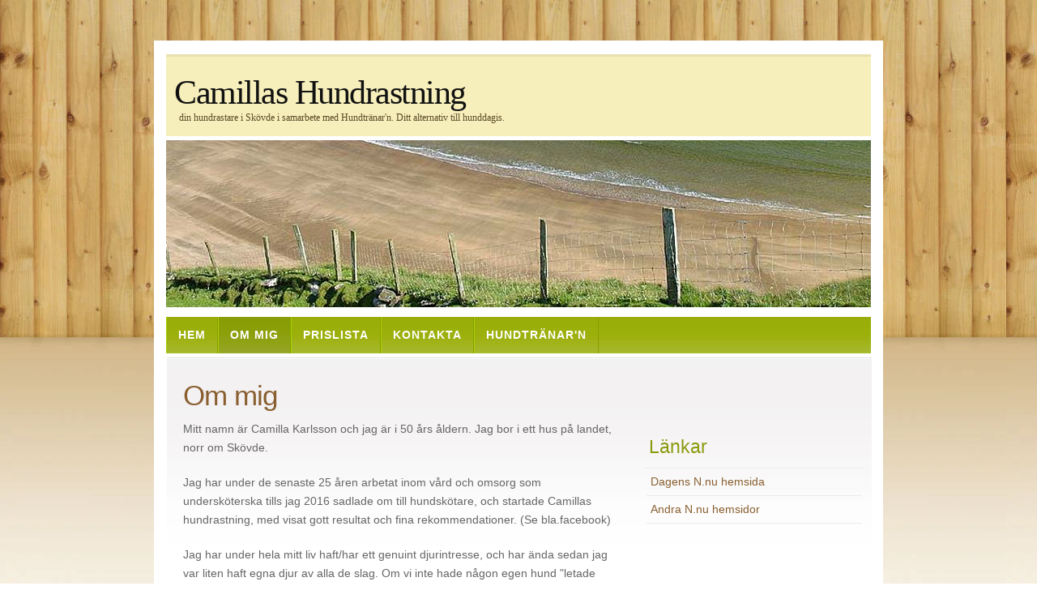

--- FILE ---
content_type: text/html; charset=utf-8
request_url: https://camillashundrastning.n.nu/om-oss
body_size: 4975
content:
<!DOCTYPE html>
<html>
<head>
<title>Om mig | Camillas Hundrastning</title>

    <link rel="icon" href="https://staticjw.com/n/favicon.ico" sizes="any">
    <meta charset="utf-8">
    <meta property="fb:app_id" content="280052272008788">
    <meta name="generator" content="N.nu">
    <link rel="canonical" href="https://camillashundrastning.n.nu/om-oss">

<meta name="viewport" content="width=device-width, initial-scale=1">

<style>*{margin:0;padding:0;outline:0}#r-body{background:#f7f0e3 url(https://staticjw.com/n/templates/Outdoor/images/bg.jpg) repeat-x;font:90%/1.6em Verdana,Tahoma,Arial,Geneva,sans-serif;color:#666666;text-align:center;margin:0 0 50px 0;}a,a:visited{color:#5A93C9;background:inherit;text-decoration:none;}a:hover{color:#88ac0b;background:auto;text-decoration:underline;}h1,h2,h3{font-family:'Trebuchet MS',Tahoma,Sans-serif;color:#444;}h1{font-size:230%;font-weight:normal;letter-spacing:-1px;}h2{font-size:180%;color:#88ac0b;}h3{font-size:150%;font-weight:normal;}h1,h2,h3,p{padding:10px;margin:0;}ul,ol{margin:5px 20px;padding:0 20px;}ul{list-style:none;}img{background:#fafafa;border:1px solid #dcdcdc;padding:5px;background-size:100% !important;height:auto;}img.float-right{margin:5px 0px 10px 10px;}img.float-left{margin:5px 10px 10px 0px;}code{margin:5px 0;padding:10px;text-align:left;display:block;overflow:auto;font:500 1em/1.5em 'Lucida Console','courier new',monospace ;border:1px solid #F4F3EC;background:#FAFAE7;}acronym{cursor:help;border-bottom:1px dashed #777;}blockquote{margin:10px;padding:0 0 0 35px;border:1px solid #F4F3EC;background:#FAFAE7 url(https://staticjw.com/n/templates/Outdoor/images/quote.jpg) no-repeat 7px 10px;font:bold 1.2em/1.5em 'Trebuchet MS',Tahoma,Sans-serif;color:#976957;}table{border-collapse:collapse;margin:10px;}th strong{color:#fff;}th{background:#93BC0C url(https://staticjw.com/n/templates/Outdoor/images/nav.jpg) repeat-x;height:35px;padding-left:12px;padding-right:12px;color:#fff;text-align:left;border-left:1px solid #B6D59A;border-bottom:solid 2px #fff;}tr{height:32px;}td{padding-left:11px;padding-right:11px;border-left:1px solid #fff;border-bottom:1px solid #fff;}td.first,th.first{border-left:0px;}tr.row-a{background:#F8F8F8;}tr.row-b{background:#EFEFEF;}fieldset#contact-form{margin:10px;padding:10px;border:1px solid #f1f1f1;background-color:#f5f5f5;width:380px;}label{font-weight:bold;margin:5px 0;}input{padding:2px;border:1px solid #eee;font:normal 1em Verdana,sans-serif;color:#777;margin-bottom:10px;}textarea{width:350px;padding:2px;font:normal 1em Verdana,sans-serif;border:1px solid #eee;height:100px;display:block;color:#777;}fieldset#contact-form #contact-button{font:bold 12px Arial,Sans-serif;height:24px;margin:0;padding:2px 3px;color:#FFF;background:#8EB50C url(https://staticjw.com/n/templates/Outdoor/images/nav.jpg) repeat-x 0 0;border:1px solid #88AD0C;}#wrap{position:relative;background:#fff;width:900px;margin:50px auto 0 auto;text-align:left;padding-top:17px;}#content-wrap{position:relative;background:#fff url(https://staticjw.com/n/templates/Outdoor/images/content-bg.jpg) repeat-x;clear:both;float:left;width:870px;padding:0;margin-left:15px;display:inline;border-top:5px solid #fff;border-bottom:1px solid #e5e5e5;border-left:1px solid #fff;border-right:1px solid #fff;}#header{position:relative;background:#F6EFBB;width:870px;height:auto;display:block;padding:0;margin:0px auto;border-top:3px solid #eae0ad;}#header h3#logo-text a{position:relative;margin:0;padding:0;font:normal 42px Georgia,"Times New Roman",Times,serif;letter-spacing:-1.5px;color:#111;text-transform:none;text-decoration:none;top:10px;left:0px;}#header h4#slogan{position:relative;margin:0 16px 0;padding:0;font:normal 12px Georgia,"Times New Roman",Times,serif;text-transform:none;color:#5b4a29;padding-bottom:15px;}#header #header-links{position:absolute;top:25px;right:10px;color:#5b4a29;font:normal 11px Georgia,"Times New Roman",Times,serif;text-transform:uppercase;}#header #header-links a{color:#5b4a29;text-decoration:none;padding:0 2px;font-weight:bold;}#header #header-links a:hover{color:#111;}#header-photo{clear:both;background:#fff;margin:5px auto;padding:0;width:870px;}#header-photo img{border:none;margin:0;padding:0;}#nav{clear:both;margin:0;padding:0;height:auto;}#nav ul{float:left;list-style:none;background:url(https://staticjw.com/n/templates/Outdoor/images/nav.jpg) repeat;width:870px;height:auto;text-transform:uppercase;margin:0 0 0 15px;padding:0;display:inline;}#nav ul li{display:inline;margin:0;padding:0;}#nav ul li a{display:block;float:left;margin:0;padding:0 14px;border-right:1px solid #899D00;border-left:1px solid #A7D101;font:bold 14px/45px "Century Gothic","Trebuchet MS",Helvetica,Arial,Geneva,sans-serif;text-transform:uppercase;text-decoration:none;letter-spacing:1px;color:#fff;}#nav ul li a:hover,#nav ul li a:active{background:url(https://staticjw.com/n/templates/Outdoor/images/nav-hover.jpg) repeat-x;}#nav ul #active a{background:url(https://staticjw.com/n/templates/Outdoor/images/nav-current.jpg) repeat-x;}#main{float:left;width:550px;padding:15px 0 0 0;margin:0 0 0 10px;display:inline;}#main h1{margin-top:5px;padding-bottom:3px;font:normal 2.4em/1em 'Trebuchet MS',Tahoma,Sans-serif;color:#895F30;letter-spacing:-1px;}#main h2{margin-top:10px;margin-bottom:-15px;font:normal 2.0em 'Trebuchet MS',Tahoma,Sans-serif;color:#895F30;letter-spacing:-1px;}#main ul li{list-style-image:url(https://staticjw.com/n/templates/Outdoor/images/bullet.gif);margin-bottom:7px;}#sidebar{float:right;width:280px;padding:25px 0 0 0;margin:0;}#sidebar h4{margin-top:15px;padding:5px 5px;font:normal 1.6em 'Trebuchet MS',Tahoma,Sans-serif;color:#899B0D;}#sidebar ul{text-align:left;margin:7px 10px 8px 0px;padding:0;text-decoration:none;border-top:1px solid #EBEBEB;}#sidebar ul li{list-style:none;border-bottom:1px solid #EBEBEB;padding:5px 0 5px 5px;margin:0 2px;}* html body #sidebar ul li{height:1%;}#sidebar ul li a{text-decoration:none;background-image:none;color:#895F30;}#sidebar ul li a:hover{color:#1773BC;}#sidebar ul ul{margin:0 0 0 5px;padding:0;}#sidebar ul ul li{border:none;}#footer-wrap{clear:both;font-size:95%;text-align:left;margin-top:40px;}#footer-wrap a:hover{color:#000;}#footer-wrap h3{color:#976834;margin:0;padding:0 10px;text-transform:uppercase;font-weight:bold;}#footer-columns{color:#888;margin:0 auto;padding:0;width:840px;}#footer-columns a{text-decoration:none;font-weight:bold;color:#666666;}#footer-columns ul{list-style:none;margin:10px 0 0 0;padding:0;border-top:1px solid #e5e5e5;}#footer-columns li{border-bottom:1px solid #e5e5e5;}#footer-columns li a{display:block;font-weight:normal;padding:5px 0 5px 10px;width:96%;}#footer-columns .col3,.col3-center{float:left;width:32%;}#footer-columns .col3-center{margin:0 15px;}#footer-bottom{background-color:#eee;clear:both;color:#666;margin:0;text-align:center;}#footer-bottom a{color:#976834;}.post-info{font-size:.95em;padding-top:0;margin-left:5px;}.float-left{float:left;}.float-right{float:right;}.align-left{text-align:left;}.align-right{text-align:right;}hr{margin:30px 10px;border:1px solid #895f30;}.clear{clear:both;}#main .blog-post h2{margin-bottom:0;}@media (max-width:1024px){#wrap{width:90%;}body{max-width:100%;padding:0;}#header{max-width:95%;}#header-photo{max-width:95%;margin-left:2.5%;}#header-photo img{max-width:100%;}#nav{max-width:100%}#nav ul{width:96.5%;}#content-wrap{width:96%;}#main{width:64%;}#sidebar{width:32%;}}@media (max-width:992px){#content-wrap{font-size:15px;line-height:25px;}#sidebar p{width:92%;padding-left:5px;line-height:15px;}#content-wrap{width:95%;}#sidebar p{line-height:20px;}}@media (max-width:768px){#header h1#logo-text a{font-size:1.5em;}#content-wrap{width:96%;}#main{width:100%;margin-left:0;}#main h1{font:2em/1em "Trebuchet MS",Tahoma,sans-serif;}#main h2{font:1.8em/1em "Trebuchet MS",Tahoma,sans-serif;}#sidebar{width:99%;float:none;margin-left:15px;}}@media (max-width:700px){#header h1#logo-text a{font-size:1.4em;}#main img{max-width:100% !important;height:auto;}#main h2{font:1.6em/1em "Trebuchet MS",Tahoma,sans-serif;margin-bottom:5px;}h3{font-size:130%;font-weight:normal;}}@media (max-width:480px){#main img{float:none !important;clear:both;}#header h1#logo-text a{font-size:1.2em;}#main h1{font-size:1.9em}#main h2{font-size:1.5em}fieldset#contact-form{max-width:280px;}fieldset#contact-form textarea{max-width:250px;}fieldset#contact-form #contact-button{margin-left:4px;}}@media (max-width:376px){#content-wrap{width:94%;}#main img{border:1px solid #ccc;padding:0;}#header h3#logo-text a{font-size:1.3em;}#main h1{font-size:1.5em}#main h2{font-size:1.3em}fieldset#contact-form{max-width:230px;}fieldset#contact-form textarea{max-width:210px;}}@media (max-width:320px){#header h1#logo-text a{font-size:0.9em;}#main h1{font-size:1.5em}#main h2{font-size:1.1em}fieldset#contact-form{max-width:200px;}input{width:150px;}fieldset#contact-form textarea{max-width:180px;}}</style>
</head>
<body>
<div id="r-body">
<style>.nav-collapse{clip:rect(0 0 0 0);max-height:0;position:absolute;display:block;overflow:hidden;zoom:1;}.nav-collapse.opened{max-height:9999px;}.nav-toggle{-webkit-tap-highlight-color:rgba(0,0,0,0);-webkit-touch-callout:none;-webkit-user-select:none;-moz-user-select:none;-ms-user-select:none;-o-user-select:none;user-select:none;width:60px;height:36px;z-index:999999;position:absolute;right:15px;top:4px;overflow:hidden;display:block;background:#000 url(https://images.staticjw.com/jim/9159/hamburger.png) no-repeat 50% 44%;}@media screen and (min-width: 700px) {.nav-collapse{position:relative;}.nav-collapse.closed{max-height:none;}.nav-toggle{display:none !important;}}@media (min-width: 700px) {ul#responsive-nav{display:none;}}@media (max-width: 700px){img {max-width:100%;height:auto;}#logo-image{max-width:90%;}.nav-collapse{margin-bottom:30px;margin-top:-45px;min-height:15px;}ul#nav{display:none;}ul#responsive-nav{width:100%;background-color:#fff;margin:0;padding:0 0 10px;display:block;list-style:none;}ul#responsive-nav a{background:none;box-shadow:none;font-size:13px;text-decoration:none;color:#111;display:block;padding:10px 0 5px 15px;text-transform:uppercase;font-family:arial;text-align:left;}ul#responsive-nav #active a {font-weight:bold;}ul#responsive-nav li{width:100%;line-height:25px;display:block;padding:0;border-top:1px solid #ddd;margin:0 !important;}ul#responsive-nav li:hover{background-color:#eee;}body{margin-top:45px;background-color:#fff;background-image:none;}}</style>

<div class="nav-collapse">
<ul id="responsive-nav">
    <li><a href="/">Hem</a></li>
    <li id="active"><a href="/om-oss">Om mig</a></li>
    <li><a href="/prislista">Prislista</a></li>
    <li><a href="/kontakta">Kontakta</a></li>
    <li><a href="/hundtranarn">Hundtränar'n</a></li>
</ul>
</div>


<div id="wrap">
	<div id="header">			
				
		<h3 id="logo-text"><a href="https://camillashundrastning.n.nu/">Camillas Hundrastning</a></h3>		
		<h4 id="slogan">din hundrastare i Skövde i samarbete med Hundtränar'n. Ditt alternativ till hunddagis.</h4>					
	</div>
	<div id="header-photo"><img src="https://staticjw.com/n/templates/Outdoor/default-header.jpg" width="870" alt=""></div>	
	<div  id="nav">
		
<ul id="nav">
    <li><a href="/">Hem</a></li>
    <li id="active"><a href="/om-oss">Om mig</a></li>
    <li><a href="/prislista">Prislista</a></li>
    <li><a href="/kontakta">Kontakta</a></li>
    <li><a href="/hundtranarn">Hundtränar'n</a></li>
</ul>
	</div>					
	<div id="content-wrap">	
		<div id="main">				
			<h1>Om mig</h1>			
			

<p>Mitt namn är Camilla Karlsson och jag är i 50 års åldern. Jag bor i ett hus på landet, norr om Skövde.</p>
<p>Jag har under de senaste 25 åren arbetat inom vård och omsorg som undersköterska tills jag 2016 sadlade om till hundskötare, och startade Camillas hundrastning, med visat gott resultat och fina rekommendationer. (Se bla.facebook)</p>
<p>Jag har under hela mitt liv haft/har ett genuint djurintresse, och har ända sedan jag var liten haft egna djur av alla de slag. Om vi inte hade någon egen hund "letade jag upp" någon annans hund som jag kunde träna och gå ut och promenera med. Min mamma kunde inte förstå vart jag "hittade" alla:)</p>
<p>Nu är jag en lycklig ägare till en för mig väldigt speciell malteserhane vid namn Totte.</p>
<p><img src="https://images.staticjw.com/cam/8640/20160528_180023.jpg" alt="/20160528_180023.jpg" width="302" height="170" /> </p>
<p>Min erfarenhet har lärt mig att alla är vi olika, människor såsom hundar och måste bemötas därefter, men jag arbetar alltid utefter positiv förstärkning och ser till varje individs behov.</p>
<p>Anledningen till att jag startar upp det här företaget är förutom mitt intresse för hundar, att jag själv saknat en sådan här service, då jag själv har en hund som blir superstressad på hunddagis. Eftersom man inte alltid kan förvänta sig att en bekant eller granne ställer upp så hade jag varit glad över att kunnat anlita ett hundrastningsföretag som har detta som arbete, och känt trygghet i att jag har någon med erfarenhet som rastar min hund när jag är på jobbet, och att tjänsten avslutas när jag vill det och inte för att någon privatperson inte längre kan.</p>
<p>Jag är en enkel men ordentlig och ansvarsfull person som utför mina åtaganden med stor noggrannhet och omsorg.</p>
<p>Ni kan lugnt och tryggt lita på mig!</p>

		</div>
		<div id="sidebar">
			<h4> </h4>
<h4>Länkar</h4>
<ul>
<li><a href="https://dagenshemsida.n.nu/">Dagens N.nu hemsida</a></li>
<li><a href="https://n.nu/examples.php">Andra N.nu hemsidor</a></li>
</ul>	
		</div>
	</div>	
	<div id="footer-wrap">
		<div id="footer-bottom">		
			<p>© 2026 Camillashundrastning.n.nu. Alla rättigheter förbehållna. | Design by: <a href="https://styleshout.com/">styleshout</a></p>		
		</div>
</div>
</div></div>
<script src="https://cdnjs.cloudflare.com/ajax/libs/responsive-nav.js/1.0.39/responsive-nav.min.js"></script>
<script>var nav = responsiveNav(".nav-collapse",{label: ""});</script>


<script>
(function() { // Redistats, track version 1.0
    var global_id = '1rmgoxem';
    var property_id = 269319;
    var url = encodeURIComponent(window.location.href.split('#')[0]);
    var referrer = encodeURIComponent(document.referrer);
    var x = document.createElement('script'), s = document.getElementsByTagName('script')[0];
    x.src = 'https://redistats.com/track.js?gid='+global_id+'&pid='+property_id+'&url='+url+'&referrer='+referrer;
    s.parentNode.insertBefore(x, s);
})();
</script>

<script defer src="https://static.cloudflareinsights.com/beacon.min.js/vcd15cbe7772f49c399c6a5babf22c1241717689176015" integrity="sha512-ZpsOmlRQV6y907TI0dKBHq9Md29nnaEIPlkf84rnaERnq6zvWvPUqr2ft8M1aS28oN72PdrCzSjY4U6VaAw1EQ==" data-cf-beacon='{"version":"2024.11.0","token":"3ea96fd3925c4ff48085d2caa05304d0","r":1,"server_timing":{"name":{"cfCacheStatus":true,"cfEdge":true,"cfExtPri":true,"cfL4":true,"cfOrigin":true,"cfSpeedBrain":true},"location_startswith":null}}' crossorigin="anonymous"></script>
</body>
</html>
<!-- Page generated in 0.00331 seconds at 30 Jan 11:32 -->